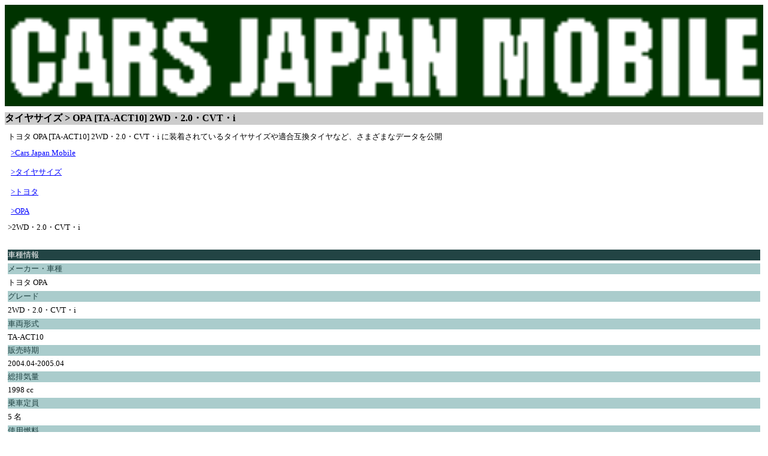

--- FILE ---
content_type: text/html
request_url: https://cars-japan.net/mobile/tire/n001104867.html
body_size: 4563
content:
<?xml version="1.0" encoding="Shift_JIS"?>
<!DOCTYPE html PUBLIC "-//W3C//DTD XHTML 1.0 Transitional//EN" "http://www.w3.org/TR/xhtml1/DTD/xhtml1-transitional.dtd">
<html xmlns="http://www.w3.org/1999/xhtml" lang="ja" xml:lang="ja">
<head>
<meta http-equiv="content-type" content="text/html; charset=Shift_JIS" />
<meta http-equiv="content-style-type" content="text/css" />
<meta name="keywords" content="タイヤ,サイズ,OPA,TA,ACT10,2WD,2.0,CVT,i" />
<meta name="description" content="トヨタ OPA(OPA)[TA-ACT10]2WD・2.0・CVT・i(2004年04月～2005年04月)のカタログ表示の標準設定とオプション設定のタイヤの規格(幅、扁平率、外径、リム径、リム幅)の侮ｦと標準装着タイヤに幅と外径が近い適合(互換)タイヤサイズの一覧を公開。トヨタ OPA 2WD・2.0・CVT・i のタイヤや装着されているタイヤに関するさまざまなデータを公開。" />

<!--DATA_2-->

<meta name="robots" content="INDEX,FOLLOW" />
<link rel="stylesheet" href="../style.css" type="text/css" />
<link rel="canonical" href="https://cars-japan.net/tire/n001104867.html" />
<title>タイヤサイズ &gt; OPA [TA-ACT10] 2WD・2.0・CVT・i (2004年04月～2005年04月) - Cars Japan Mobile</title>
<link rel="SHORTCUT ICON" href="../html_img/logo.ico" />
</head>
<body text="#000000" link="#0000FF" alink="#0000ff" vlink="#0000ff" bgcolor="#ffffff">

<a href="https://cars-japan.net/mobile/index.html">
<img src="../html_img/logo_225_30.gif" border="0" width="100%" alt="CarsJapan" /></a>
<h1>タイヤサイズ &gt; OPA [TA-ACT10] 2WD・2.0・CVT・i</h1>
<div class="m1" style="display:-wap-marquee;-wapmarquee-dir:rtl;">
トヨタ OPA [TA-ACT10] 2WD・2.0・CVT・i に装着されているタイヤサイズや適合互換タイヤなど、さまざまなデータを公開</div>


<div class="l1"><a href="../index.html">&gt;Cars Japan Mobile</a></div>
<div class="l1"><a href="./index.html">&gt;タイヤサイズ</a></div>
<div class="l1"><a href="./factnum001.html">&gt;トヨタ</a></div>
<div class="l1"><a href="./mdl0010087.html">&gt;OPA</a></div>
<div class="d3">&gt;2WD・2.0・CVT・i</div><br />
<div class="d1">車種情報</div>
<div class="d5">メーカー・車種</div>
<div class="d3">トヨタ OPA</div>
<div class="d5">グレード</div>
<div class="d3">2WD・2.0・CVT・i</div>
<div class="d5">車両形式</div>
<div class="d3">TA-ACT10</div>
<div class="d5">販売時期</div>
<div class="d3">2004.04-2005.04</div>
<div class="d5">総排気量</div>
<div class="d3">1998	cc</div>
<div class="d5">乗車定員</div>
<div class="d3">5 名</div>
<div class="d5">使用燃料</div>
<div class="d3">レギュラーガソリン</div>
<br />
<div class="d1">純正標準設定タイヤ</div>
<div class="d2">タイヤサイズをCLICKすると外径が近似するサイズの一覧を表示できます。</div>
<div class="d2">このタイヤに組み合わされる<a href="../wheel/n001104867.html">ホイールについては、こちら</a>のページをご覧下さい。</div>
<br />
<div class="d6"><b>フロント・リヤ同サイズ</b></div>
<div class="d5">タイヤサイズ</div>
<div class="l1"><a href="./tire_gaikei.cgi?act=view&amp;zsize=195/65R15">195/65R15</a></div>
<div class="d5">タイヤ幅</div>
<div class="d3">195	mm</div>
<div class="d5">扁平率</div>
<div class="d3">65	%</div>
<div class="d5">リム径</div>
<div class="d3">15	インチ</div>
<div class="d5">外径</div>
<div class="d3">634	mm</div>
<br />
<div class="d1">その他のデータページ</div>
<div class="d2">トヨタ・OPA・2WD・2.0・CVT・i の各種データと規格サイズページ</div>
<div class="l1"><a href="../n001104867.html">データTOP</a></div>
<div class="l1"><a href="../engine/n001104867.html">エンジン</a></div>
<div class="l1"><a href="../body/n001104867.html">車体サイズ</a></div>
<div class="l1"><a href="../battery/n001104867.html">バッテリー規格</a></div>
<div class="l1"><a href="../wheel/n001104867.html">ホイールサイズ</a></div>
<div class="l1"><a href="../wheel_match/n001104867.html">ホイールマッチ</a></div>
<div class="l1"><a href="../insurance/n001104867.html">保険</a></div>
<div class="l1"><a href="../tax/n001104867.html">税金</a></div>
<div class="l1"><a href="../fuel/n001104867.html">燃費</a></div>
<hr />
<div class="l1">・<a href="../chuui.html">ご利用上の注意</a></div>
<div class="l1">・<a href="../m_form/form.cgi">問い合わせ</a></div>
<div class="l1">・<a href="mailto:?subject=Cars%20Japan%20Mobile&amp;body=Cars%20Japan%20Url%20List%0AMobile%20Top%20Page%20https://cars-japan.net/mobile/index.html%0AMovile%20View%20Page%20https://cars-japan.net/mobile/tire/n001104867.html%0APC%20Top%20Page%20https://cars-japan.net/index.html%0APC%20View%20Page%20https://cars-japan.net/tire/n001104867.html%0A">このページをメールで送信</a></div>
	<hr />
	<div align="center" class="d2">Copyright (C) 2026<br />Cars Japan Mobile.<br />All Rights Reserved.</div>
	</body>
	</html>


--- FILE ---
content_type: text/css
request_url: https://cars-japan.net/mobile/style.css
body_size: 578
content:
a:hover	{	
	background-color: #0000ff;
	color: #ffffff;	
}

h1	{
	background-color: #CCCCCC;
	font-size: medium;
}
h2	{
	font-size: small;
	color: #0000ff;
}
div	{
	margin: 5px;
}

.d1	{
	background-color: #224444;
	color: #ffffff;
	font-size: small;
}
.d2	{
	color: #999999;
	font-size: small;
}
.d3	{
	color: #000000;
	font-size: small;
}
.d4	{
	color: #000000;
	font-size: small;
	background-color: #999999;
}
.d5	{
	color: #224444;
	font-size: small;
	background-color: #aacccc;
}
.d6	{
	color: #000080;
	font-size: small;
}
.d7	{
	color: #ff0000;
	font-size: small;
}
.l1	{
	padding: 5px;
	color: #0000ff;
	font-size: small;
}
.m1	{
	font-size: small;
}